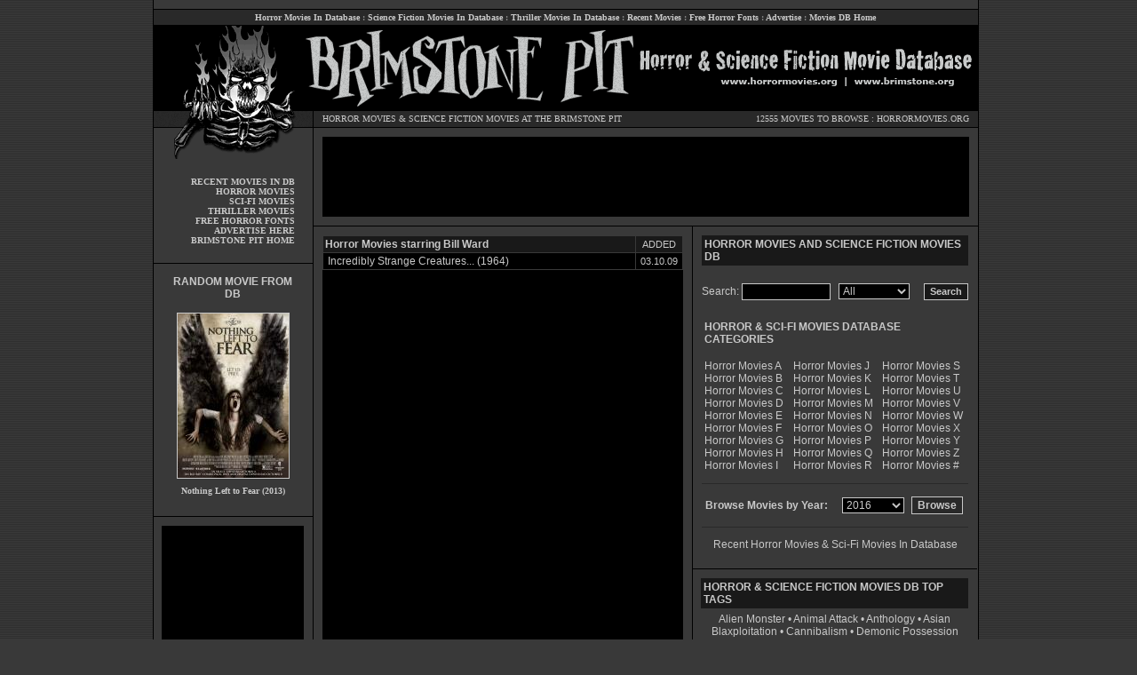

--- FILE ---
content_type: text/html; charset=utf-8
request_url: https://www.google.com/recaptcha/api2/aframe
body_size: 249
content:
<!DOCTYPE HTML><html><head><meta http-equiv="content-type" content="text/html; charset=UTF-8"></head><body><script nonce="SBcDUjoCyh0gY-6coyjePQ">/** Anti-fraud and anti-abuse applications only. See google.com/recaptcha */ try{var clients={'sodar':'https://pagead2.googlesyndication.com/pagead/sodar?'};window.addEventListener("message",function(a){try{if(a.source===window.parent){var b=JSON.parse(a.data);var c=clients[b['id']];if(c){var d=document.createElement('img');d.src=c+b['params']+'&rc='+(localStorage.getItem("rc::a")?sessionStorage.getItem("rc::b"):"");window.document.body.appendChild(d);sessionStorage.setItem("rc::e",parseInt(sessionStorage.getItem("rc::e")||0)+1);localStorage.setItem("rc::h",'1768955526436');}}}catch(b){}});window.parent.postMessage("_grecaptcha_ready", "*");}catch(b){}</script></body></html>